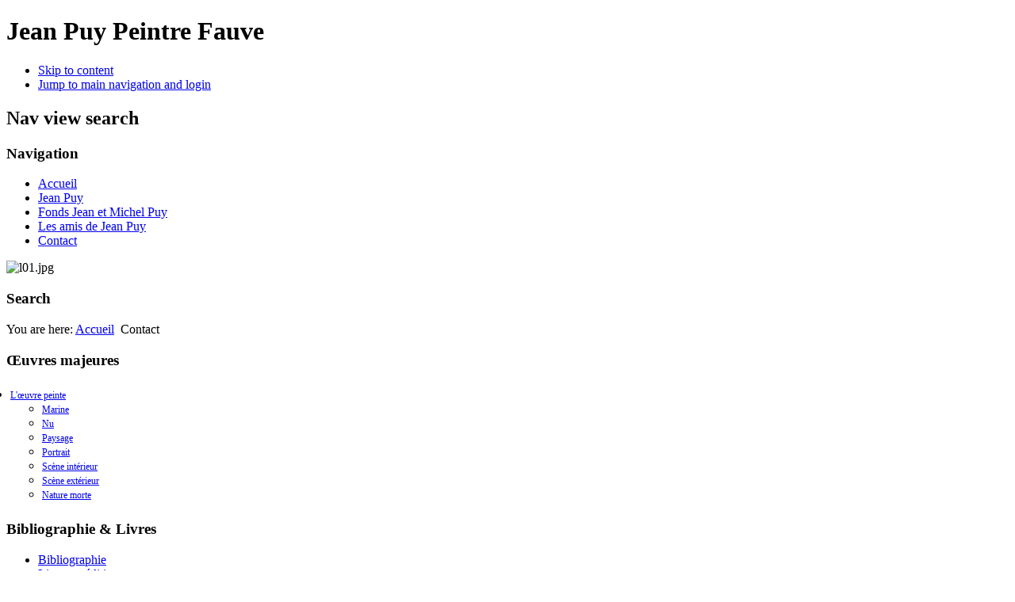

--- FILE ---
content_type: text/html; charset=utf-8
request_url: https://jean-puy.com/en/contacter-l-association-des-amis-de-jean-puy
body_size: 6333
content:
<!DOCTYPE html PUBLIC "-//W3C//DTD XHTML 1.0 Transitional//EN" "http://www.w3.org/TR/xhtml1/DTD/xhtml1-transitional.dtd">
<html xmlns="http://www.w3.org/1999/xhtml" xml:lang="en-gb" lang="en-gb" dir="ltr" >
<head>
  <base href="https://jean-puy.com/en/contacter-l-association-des-amis-de-jean-puy" />
  <meta http-equiv="content-type" content="text/html; charset=utf-8" />
  <meta name="keywords" content="fauve, peintre, jean, puy, roanne, peintre, france, toile, tableau" />
  <meta name="robots" content="index, follow" />
  <meta name="author" content="Brigitte Rocher" />
  <meta name="description" content="Contactez l'association des amis de Jean Puy" />
  <meta name="generator" content="Joomla! - Open Source Content Management" />
  <title>Contact</title>
  <link href="/templates/beez_20/favicon.ico" rel="shortcut icon" type="image/vnd.microsoft.icon" />
  <link href="https://jean-puy.com/en/component/search/?Itemid=111&amp;format=opensearch" rel="search" title="Search JeanPuy et le Fauvisme" type="application/opensearchdescription+xml" />
  <link rel="stylesheet" href="/plugins/system/jcemediabox/css/jcemediabox.css?1d12bb5a40100bbd1841bfc0e498ce7b" type="text/css" />
  <link rel="stylesheet" href="/plugins/system/jcemediabox/themes/standard/css/style.css?50fba48f56052a048c5cf30829163e4d" type="text/css" />
  <link rel="stylesheet" href="/templates/system/css/system.css" type="text/css" />
  <link rel="stylesheet" href="/templates/beez_20/css/position.css" type="text/css" media="screen,projection"  />
  <link rel="stylesheet" href="/templates/beez_20/css/layout.css" type="text/css" media="screen,projection"  />
  <link rel="stylesheet" href="/templates/beez_20/css/print.css" type="text/css" media="print"  />
  <link rel="stylesheet" href="/templates/beez_20/css/general.css" type="text/css" />
  <link rel="stylesheet" href="/templates/beez_20/css/personal.css" type="text/css" />
  <link rel="stylesheet" href="https://jean-puy.com/modules/mod_accordeonck/themes/simple/mod_accordeonck_css.php?cssid=accordeonck64713" type="text/css" />
  <link rel="stylesheet" href="/media/com_acymailing/css/module_default.css?v=1491376834" type="text/css" />
  <style type="text/css">
#accordeonck64713 li a.toggler { background: url(https://jean-puy.com/images/mod_accordeonck/assets/icon-plus.jpg) right center no-repeat !important; }
	#accordeonck64713 li a.toggler.open { background: url(https://jean-puy.com/images/mod_accordeonck/assets/icon-bas.jpg) right center no-repeat !important; }
	#accordeonck64713 li ul li ul li ul { border:none !important; padding-top:0px !important; padding-bottom:0px !important; }#accordeonck64713 { padding: 5px; } #accordeonck64713 li.level1 { -moz-border-radius: 0px 0px 0px 0px;-webkit-border-radius: 0px 0px 0px 0px;border-radius: 0px 0px 0px 0px; } #accordeonck64713 li.level1 > a { font-size: 12px; } #accordeonck64713 li.level1 > a:hover {  } #accordeonck64713 li.level1 > a span.accordeonckdesc { font-size: 10px; } #accordeonck64713 li.level2 { -moz-border-radius: 0px 0px 0px 0px;-webkit-border-radius: 0px 0px 0px 0px;border-radius: 0px 0px 0px 0px; } #accordeonck64713 li.level2 > a { font-size: 12px; } #accordeonck64713 li.level2 > a:hover {  } #accordeonck64713 li.level2 > a span.accordeonckdesc { font-size: 10px; } #accordeonck64713 li.level3 { -moz-border-radius: 0px 0px 0px 0px;-webkit-border-radius: 0px 0px 0px 0px;border-radius: 0px 0px 0px 0px; } #accordeonck64713 li.level3 a { font-size: 12px; } #accordeonck64713 li.level3 a:hover {  } #accordeonck64713 li.level3 a span.accordeonckdesc { font-size: 10px; } 
  </style>
  <script src="/media/system/js/mootools-core.js" type="text/javascript"></script>
  <script src="/media/system/js/core.js" type="text/javascript"></script>
  <script src="/media/system/js/caption.js" type="text/javascript"></script>
  <script src="/plugins/system/jcemediabox/js/jcemediabox.js?0c56fee23edfcb9fbdfe257623c5280e" type="text/javascript"></script>
  <script src="/media/system/js/mootools-more.js" type="text/javascript"></script>
  <script src="/templates/beez_20/javascript/md_stylechanger.js" type="text/javascript"></script>
  <script src="/templates/beez_20/javascript/hide.js" type="text/javascript"></script>
  <script src="https://jean-puy.com/modules/mod_accordeonck/assets/mod_accordeonck.js" type="text/javascript"></script>
  <script src="/media/com_acymailing/js/acymailing_module.js?v=570" type="text/javascript" async="async"></script>
  <script type="text/javascript">
window.addEvent('load', function() {
				new JCaption('img.caption');
			});JCEMediaBox.init({popup:{width:"",height:"",legacy:0,lightbox:0,shadowbox:0,resize:1,icons:1,overlay:1,overlayopacity:0.8,overlaycolor:"#000000",fadespeed:500,scalespeed:500,hideobjects:0,scrolling:"fixed",close:2,labels:{'close':'Close','next':'Next','previous':'Previous','cancel':'Cancel','numbers':'{$current} of {$total}'},cookie_expiry:"",google_viewer:0},tooltip:{className:"tooltip",opacity:0.8,speed:150,position:"br",offsets:{x: 16, y: 16}},base:"/",imgpath:"plugins/system/jcemediabox/img",theme:"standard",themecustom:"",themepath:"plugins/system/jcemediabox/themes",mediafallback:0,mediaselector:"audio,video"});window.addEvent('domready', function() {new accordeonMenuCK(document.getElement('#accordeonck64713'),{fadetransition : false,eventtype : 'click',mooTransition : 'linear',menuID : 'accordeonck64713',imagePlus : 'https://jean-puy.com/images/mod_accordeonck/assets/icon-plus.jpg',imageMinus : 'https://jean-puy.com/images/mod_accordeonck/assets/icon-bas.jpg',mooDuree : 500});});	if(typeof acymailing == 'undefined'){
					var acymailing = Array();
				}
				acymailing['NAMECAPTION'] = 'Nom et Prénom';
				acymailing['NAME_MISSING'] = 'Please enter your name';
				acymailing['EMAILCAPTION'] = 'E-mail';
				acymailing['VALID_EMAIL'] = 'Please enter a valid e-mail address';
				acymailing['ACCEPT_TERMS'] = 'Please check the Terms and Conditions';
				acymailing['CAPTCHA_MISSING'] = 'The captcha is invalid, please try again';
				acymailing['NO_LIST_SELECTED'] = 'Please select the lists you want to subscribe to';
		
  </script>


<!--[if lte IE 6]>
<link href="/templates/beez_20/css/ieonly.css" rel="stylesheet" type="text/css" />
<style type="text/css">
#line {
	width:98% ;
}
.logoheader {
	height:200px;
}
#header ul.menu {
	display:block !important;
	width:98.2% ;
}
</style>
<![endif]-->

<!--[if IE 7]>
<link href="/templates/beez_20/css/ie7only.css" rel="stylesheet" type="text/css" />
<![endif]-->

<script type="text/javascript">
	var big ='72%';
	var small='53%';
	var altopen='is open';
	var altclose='is closed';
	var bildauf='/templates/beez_20/images/plus.png';
	var bildzu='/templates/beez_20/images/minus.png';
	var rightopen='Open info';
	var rightclose='Close info';
	var fontSizeTitle='Font size';
	var bigger='Bigger';
	var reset='Reset';
	var smaller='Smaller';
	var biggerTitle='Increase size';
	var resetTitle='Revert styles to default';
	var smallerTitle='Decrease size';
</script>

</head>

<body>

<div id="all">
        <div id="back">
                <div id="header">
                                <div class="logoheader">
                                        <h1 id="logo">

                                                                                                                        Jean Puy Peintre Fauve                                                                                <span class="header1">
                                                                                </span></h1>
                                </div><!-- end logoheader -->
                                        <ul class="skiplinks">
                                                <li><a href="#main" class="u2">Skip to content</a></li>
                                                <li><a href="#nav" class="u2">Jump to main navigation and login</a></li>
                                                                                    </ul>
                                        <h2 class="unseen">Nav view search</h2>
                                        <h3 class="unseen">Navigation</h3>
                                        
<ul class="menu">
<li class="item-101"><a href="/en/" title="Jean Puy peintre fauve" >Accueil</a></li><li class="item-107"><a href="/en/jean-puy-son-histoire" >Jean Puy</a></li><li class="item-108"><a href="/en/fonds-jean-et-michel-puy" >Fonds Jean et Michel Puy</a></li><li class="item-109"><a href="/en/l-association-les-amis-de-jean-puy" >Les amis de Jean Puy</a></li><li class="item-111 current active"><a href="/en/contacter-l-association-des-amis-de-jean-puy" >Contact</a></li></ul>
<div class="random-image">
	<img src="/images/diaporama-entete/l01.jpg" alt="l01.jpg" width="1145" height="170" /></div>

                                        <div id="line">
                                        <div id="fontsize"></div>
                                        <h3 class="unseen">Search</h3>
                                        
                                        </div> <!-- end line -->


                        </div><!-- end header -->
                        <div id="contentarea">
                                        <div id="breadcrumbs">

                                                        
<div class="breadcrumbs">
<span class="showHere">You are here: </span><a href="/en/" class="pathway">Accueil</a> <img src="/templates/beez_20/images/system/arrow.png" alt=""  /> <span>Contact</span></div>


                                        </div>

                                        

                                                        <div class="left1 leftbigger" id="nav">
                                                   <div class="moduletable">
 <h3><span
	class="backh"><span class="backh2"><span class="backh3">Œuvres majeures</span></span></span></h3>
 <div class="accordeonck ">
<ul class="menu" id="accordeonck64713">
<li id="item-137" class="deeper parent  level1"><a class="toggler toggler_1  "href="javascript:void(0);" >L'œuvre peinte</a><ul class="content_1"><li id="item-139" class="level2"><a href="/en/oeuvre-peinte-jean-puy/peinture-marine-jean-puy" >Marine</a></li><li id="item-146" class="level2"><a href="/en/oeuvre-peinte-jean-puy/peinture-nu-jean-puy" >Nu</a></li><li id="item-147" class="level2"><a href="/en/oeuvre-peinte-jean-puy/peinture-paysage-jean-puy" >Paysage</a></li><li id="item-148" class="level2"><a href="/en/oeuvre-peinte-jean-puy/peinture-portrait-jean-puy" >Portrait</a></li><li id="item-149" class="level2"><a href="/en/oeuvre-peinte-jean-puy/peinture-scene-interieur-jean-puy" >Scène intérieur</a></li><li id="item-150" class="level2"><a href="/en/oeuvre-peinte-jean-puy/peinture-scene-exterieur-jean-puy" >Scène extérieur</a></li><li id="item-151" class="level2"><a href="/en/oeuvre-peinte-jean-puy/peinture-nature-morte-jean-puy" >Nature morte</a></li></ul></li></ul></div>
</div>
<div class="moduletable">
 <h3><span
	class="backh"><span class="backh2"><span class="backh3">Bibliographie & Livres</span></span></span></h3>
 
<ul class="menu">
<li class="item-112"><a href="/en/bibliographie-peintre-jean-puy" >Bibliographie</a></li><li class="item-118"><a href="/en/livres-et-editions-sur-le-peintre-jean-puy" >Livres et éditions</a></li><li class="item-152"><a href="/en/videos-du-peintre-jean-puy" >Jean Puy vidéos</a></li></ul>
</div>
<div class="moduletable">
 <h3><span
	class="backh"><span class="backh2"><span class="backh3">Expositions & Musées</span></span></span></h3>
 
<ul class="menu">
<li class="item-119"><a href="/en/expositions-du-peintre-jean-puy" >Expositions du peintre</a></li><li class="item-140"><a href="/en/toiles-dans-les-musees-en-france-jean-puy" >Musées de France</a></li><li class="item-144"><a href="/en/toiles-dans-les-musees-a-l-etranger-jean-puy" >Musées à l'étranger</a></li></ul>
</div>
<div class="moduletable">
 <h3><span
	class="backh"><span class="backh2"><span class="backh3">Expertise Jean Puy</span></span></span></h3>
 
<ul class="menu">
<li class="item-241"><a href="/en/expertiser-son-jean-puy" >L'expertise Jean Puy</a></li></ul>
</div>
<div class="moduletable">
 <h3><span
	class="backh"><span class="backh2"><span class="backh3">Adhésions & Inscriptions</span></span></span></h3>
 
<ul class="menu">
<li class="item-133"><a href="/en/adhesion-a-l-association-jean-puy" >Adhésion à l'association</a></li><li class="item-145"><a href="/en/commander-le-catalogue-raisonne-jean-puy" >Commander le Catalogue Raisonné</a></li><li class="item-141"><a href="/en/envoyer-oeuvre-jean-puy" >Envoyer votre oeuvre de Jean Puy</a></li><li class="item-231"><a href="/en/information-jean-puy" title="Information Jean Puy" >News letter Jean Puy</a></li><li class="item-240"><a href="/en/expertise-de-jean-puy" >Expertise Jean Puy</a></li></ul>
</div>
<div class="moduletable">
 <h3><span
	class="backh"><span class="backh2"><span class="backh3">Rechercher dans le site</span></span></span></h3>
 <form action="/en/contacter-l-association-des-amis-de-jean-puy" method="post">
	<div class="search">
		<label for="mod-search-searchword">Search...</label><input name="searchword" id="mod-search-searchword" maxlength="20"  class="inputbox" type="text" size="20" value="Search..."  onblur="if (this.value=='') this.value='Search...';" onfocus="if (this.value=='Search...') this.value='';" /><input type="submit" value="Search" class="button" onclick="this.form.searchword.focus();"/>	<input type="hidden" name="task" value="search" />
	<input type="hidden" name="option" value="com_search" />
	<input type="hidden" name="Itemid" value="111" />
	</div>
</form>
</div>
<div class="moduletable">
 <h3><span
	class="backh"><span class="backh2"><span class="backh3">Facebook</span></span></span></h3>
 <div class="simplfb">
	<div class="row-fluid">
		<style type="text/css">#fb-root {display: none;} .fb_iframe_widget, .fb_iframe_widget span, .fb_iframe_widget span iframe[style] {width: 100% !important; } .fb_border { width: 100%; padding: px; background-color: #FFF; overflow: hidden; } </style><div class="fb_border"><div id="fb-root"></div><script>(function(d, s, id) {  var js, fjs = d.getElementsByTagName(s)[0];  if (d.getElementById(id)) return;  js = d.createElement(s); js.id = id;  js.src = "//connect.facebook.net/fr_FR/sdk.js#xfbml=1&version=v2.6&appId=https://www.facebook.com/jeanpuy.art/?fref=ts";  fjs.parentNode.insertBefore(js, fjs);}(document, 'script', 'facebook-jssdk'));</script><div class="fb-like" data-href="https://www.facebook.com/jeanpuy.art/?fref=ts" data-kid-directed-site="true" data-width="" colorscheme="light" data-layout="standard" data-ref="" data-action="like" data-show-faces="true" data-share="true"></div></div>	</div>
</div></div>
<div class="moduletable">
 <h3><span
	class="backh"><span class="backh2"><span class="backh3">Inscription newsletter</span></span></span></h3>
 <div class="acymailing_module" id="acymailing_module_formAcymailing83941">
	<div class="acymailing_fulldiv" id="acymailing_fulldiv_formAcymailing83941"  >
		<form id="formAcymailing83941" action="/en/contacter-l-association-des-amis-de-jean-puy" onsubmit="return submitacymailingform('optin','formAcymailing83941', 0)" method="post" name="formAcymailing83941"  >
		<div class="acymailing_module_form" >
						<table class="acymailing_form">
				<tr>
												<td class="acyfield_name acy_requiredField">
								<input id="user_name_formAcymailing83941"  onfocus="if(this.value == 'Nom et Prénom') this.value = '';" onblur="if(this.value=='') this.value='Nom et Prénom';" class="inputbox" type="text" name="user[name]" style="width:80%" value="Nom et Prénom" title="Nom et Prénom"/>
							</td> </tr><tr>							<td class="acyfield_email acy_requiredField">
								<input id="user_email_formAcymailing83941"  onfocus="if(this.value == 'E-mail') this.value = '';" onblur="if(this.value=='') this.value='E-mail';" class="inputbox" type="text" name="user[email]" style="width:80%" value="E-mail" title="E-mail"/>
							</td> </tr><tr>
					
					<td  class="acysubbuttons">
												<input class="button subbutton btn btn-primary" type="submit" value="Subscribe" name="Submit" onclick="try{ return submitacymailingform('optin','formAcymailing83941', 0); }catch(err){alert('The form could not be submitted '+err);return false;}"/>
											</td>
				</tr>
			</table>
						<input type="hidden" name="ajax" value="0" />
			<input type="hidden" name="acy_source" value="module_101" />
			<input type="hidden" name="ctrl" value="sub"/>
			<input type="hidden" name="task" value="notask"/>
			<input type="hidden" name="redirect" value="https%3A%2F%2Fjean-puy.com%2Fen%2Fcontacter-l-association-des-amis-de-jean-puy"/>
			<input type="hidden" name="redirectunsub" value="https%3A%2F%2Fjean-puy.com%2Fen%2Fcontacter-l-association-des-amis-de-jean-puy"/>
			<input type="hidden" name="option" value="com_acymailing"/>
						<input type="hidden" name="hiddenlists" value="5,3,1"/>
			<input type="hidden" name="acyformname" value="formAcymailing83941" />
									</div>
		</form>
	</div>
	</div>
</div>

                                                                
                                                                


                                                        </div><!-- end navi -->
               
                                        <div id="wrapper2" >

                                                <div id="main">

                                                
                                                        
<div id="system-message-container">
</div>
                                                        <div class="item-page">

	<h2>
			Contacter l'association des amis de Jean Puy		</h2>

	<ul class="actions">
						<li class="print-icon">
			<a href="/en/contacter-l-association-des-amis-de-jean-puy?tmpl=component&amp;print=1&amp;page=" title="Print" onclick="window.open(this.href,'win2','status=no,toolbar=no,scrollbars=yes,titlebar=no,menubar=no,resizable=yes,width=640,height=480,directories=no,location=no'); return false;" rel="nofollow"><img src="/media/system/images/printButton.png" alt="Print"  /></a>			</li>
		
					<li class="email-icon">
			<a href="/en/component/mailto/?tmpl=component&amp;template=beez_20&amp;link=0c2aef5987f751de1506d03d0e651c6f0035847b" title="Email" onclick="window.open(this.href,'win2','width=400,height=350,menubar=yes,resizable=yes'); return false;"><img src="/media/system/images/emailButton.png" alt="Email"  /></a>			</li>
		
		
	
	</ul>







<p><span style="color: #00507d; font-size: 1.2em;">Expertise des oeuvres de Jean Puy </span><br /> • Hervé Labrid (Paris), coordonnateur du comité Membre de l'Union française des experts (UFE)<br /> Tel : 06 07 45 51 15<br /><span style="color: #3366ff; text-decoration: underline;">Courriel</span>&nbsp;:&nbsp;
 <script type='text/javascript'>
 <!--
 var prefix = '&#109;a' + 'i&#108;' + '&#116;o';
 var path = 'hr' + 'ef' + '=';
 var addy40851 = 'h&#101;rv&#101;.l&#97;br&#105;d' + '&#64;';
 addy40851 = addy40851 + 'j&#101;&#97;n-p&#117;y' + '&#46;' + 'c&#111;m?s&#117;bj&#101;ct=C&#111;nt&#97;ct%20p&#97;r%20l&#101;%20s&#105;t&#101;%20&#105;nt&#101;rn&#101;t%20J&#101;&#97;n%20P&#117;y';
 var addy_text40851 = 'h&#101;rv&#101;.l&#97;br&#105;d' + '&#64;' + 'j&#101;&#97;n-p&#117;y' + '&#46;' + 'c&#111;m';
 document.write('<a ' + path + '\'' + prefix + ':' + addy40851 + '\'>');
 document.write(addy_text40851);
 document.write('<\/a>');
 //-->\n </script><script type='text/javascript'>
 <!--
 document.write('<span style=\'display: none;\'>');
 //-->
 </script>This email address is being protected from spambots. You need JavaScript enabled to view it.
 <script type='text/javascript'>
 <!--
 document.write('</');
 document.write('span>');
 //-->
 </script></p>
<p>• Marion Chatillon-Limouzi (Lyon)<br /> Tel :&nbsp;06 23 75 46 78<br /><span style="text-decoration: underline;"><span style="color: #3366ff; text-decoration: underline;">Courriel</span></span> : <a href="mailto:
 <script type='text/javascript'>
 <!--
 var prefix = '&#109;a' + 'i&#108;' + '&#116;o';
 var path = 'hr' + 'ef' + '=';
 var addy59696 = 'm&#97;r&#105;&#111;n.ch&#97;t&#105;ll&#111;n' + '&#64;';
 addy59696 = addy59696 + 'j&#101;&#97;n-p&#117;y' + '&#46;' + 'c&#111;m';
 document.write('<a ' + path + '\'' + prefix + ':' + addy59696 + '\'>');
 document.write(addy59696);
 document.write('<\/a>');
 //-->\n </script><script type='text/javascript'>
 <!--
 document.write('<span style=\'display: none;\'>');
 //-->
 </script>This email address is being protected from spambots. You need JavaScript enabled to view it.
 <script type='text/javascript'>
 <!--
 document.write('</');
 document.write('span>');
 //-->
 </script>?subject=Contact%20par%20le%20site%20internet%20de%20Jean%20Puy"></a>
 <script type='text/javascript'>
 <!--
 var prefix = '&#109;a' + 'i&#108;' + '&#116;o';
 var path = 'hr' + 'ef' + '=';
 var addy61883 = 'm&#97;r&#105;&#111;n.ch&#97;t&#105;ll&#111;n' + '&#64;';
 addy61883 = addy61883 + 'j&#101;&#97;n-p&#117;y' + '&#46;' + 'c&#111;m';
 var addy_text61883 = 'm&#97;r&#105;&#111;n.ch&#97;t&#105;ll&#111;n' + '&#64;' + 'j&#101;&#97;n-p&#117;y' + '&#46;' + 'c&#111;m';
 document.write('<a ' + path + '\'' + prefix + ':' + addy61883 + '\'>');
 document.write(addy_text61883);
 document.write('<\/a>');
 //-->\n </script><script type='text/javascript'>
 <!--
 document.write('<span style=\'display: none;\'>');
 //-->
 </script>This email address is being protected from spambots. You need JavaScript enabled to view it.
 <script type='text/javascript'>
 <!--
 document.write('</');
 document.write('span>');
 //-->
 </script></p>
<p>&nbsp;</p>
<p>• Brigitte Rocher (Roanne)</p>
<p>Tel : 06 03 54 48 25&nbsp;</p>
<p>&nbsp;</p>
<p><span style="color: #00507d; font-size: 1.2em;">Informations sur le peintre et son oeuvre <br /> </span>• Marion Chatillon-Limouzi<br /> Tel : 06 23 75 46 78</p>
<p><span style="text-decoration: underline;"><span style="color: #3366ff; text-decoration: underline;">Courriel</span></span> :&nbsp;
 <script type='text/javascript'>
 <!--
 var prefix = '&#109;a' + 'i&#108;' + '&#116;o';
 var path = 'hr' + 'ef' + '=';
 var addy20367 = 'm&#97;r&#105;&#111;n.ch&#97;t&#105;ll&#111;n' + '&#64;';
 addy20367 = addy20367 + 'j&#101;&#97;n-p&#117;y' + '&#46;' + 'c&#111;m?s&#117;bj&#101;ct=C&#111;nt&#97;ct%20p&#97;r%20l&#101;%20s&#105;t&#101;%20&#105;nt&#101;rn&#101;t%20d&#101;%20J&#101;&#97;n%20P&#117;y';
 var addy_text20367 = 'm&#97;r&#105;&#111;n.ch&#97;t&#105;ll&#111;n' + '&#64;' + 'j&#101;&#97;n-p&#117;y' + '&#46;' + 'c&#111;m';
 document.write('<a ' + path + '\'' + prefix + ':' + addy20367 + '\'>');
 document.write(addy_text20367);
 document.write('<\/a>');
 //-->\n </script><script type='text/javascript'>
 <!--
 document.write('<span style=\'display: none;\'>');
 //-->
 </script>This email address is being protected from spambots. You need JavaScript enabled to view it.
 <script type='text/javascript'>
 <!--
 document.write('</');
 document.write('span>');
 //-->
 </script></p>
<p><span style="color: #00507d; font-size: 1.2em;">Présidente<br /></span>• Sylvie Buisson<br />Tel : 06 76 35 79 46&nbsp;<br />Courriel&nbsp;:&nbsp;
 <script type='text/javascript'>
 <!--
 var prefix = '&#109;a' + 'i&#108;' + '&#116;o';
 var path = 'hr' + 'ef' + '=';
 var addy9820 = 'sylv&#105;&#101;-b&#117;&#105;ss&#111;n' + '&#64;';
 addy9820 = addy9820 + 'j&#101;&#97;n-p&#117;y' + '&#46;' + 'c&#111;m';
 var addy_text9820 = 'sylv&#105;&#101;-b&#117;&#105;ss&#111;n' + '&#64;' + 'j&#101;&#97;n-p&#117;y' + '&#46;' + 'c&#111;m';
 document.write('<a ' + path + '\'' + prefix + ':' + addy9820 + '\'>');
 document.write(addy_text9820);
 document.write('<\/a>');
 //-->\n </script><script type='text/javascript'>
 <!--
 document.write('<span style=\'display: none;\'>');
 //-->
 </script>This email address is being protected from spambots. You need JavaScript enabled to view it.
 <script type='text/javascript'>
 <!--
 document.write('</');
 document.write('span>');
 //-->
 </script></p>
<p><br /> <span style="color: #00507d; font-size: 1.2em;">Administration</span><br /> • Brigitte et Jean-Luc Rocher<br /> Tel : 06 03 54 48 25<br />
 <script type='text/javascript'>
 <!--
 var prefix = '&#109;a' + 'i&#108;' + '&#116;o';
 var path = 'hr' + 'ef' + '=';
 var addy92246 = 'c&#111;nt&#97;ct' + '&#64;';
 addy92246 = addy92246 + 'j&#101;&#97;n-p&#117;y' + '&#46;' + 'c&#111;m?s&#117;bj&#101;ct=C&#111;nt&#97;ct%20p&#97;r%20l&#101;%20s&#105;t&#101;%20&#105;nt&#101;rn&#101;t%20d&#101;%20J&#101;&#97;n%20P&#117;y';
 var addy_text92246 = 'Courriel';
 document.write('<a ' + path + '\'' + prefix + ':' + addy92246 + '\'>');
 document.write(addy_text92246);
 document.write('<\/a>');
 //-->\n </script><script type='text/javascript'>
 <!--
 document.write('<span style=\'display: none;\'>');
 //-->
 </script>This email address is being protected from spambots. You need JavaScript enabled to view it.
 <script type='text/javascript'>
 <!--
 document.write('</');
 document.write('span>');
 //-->
 </script> : 
 <script type='text/javascript'>
 <!--
 var prefix = '&#109;a' + 'i&#108;' + '&#116;o';
 var path = 'hr' + 'ef' + '=';
 var addy9531 = 'r&#111;ch&#101;rbr&#105;g&#105;tt&#101;' + '&#64;';
 addy9531 = addy9531 + 'gm&#97;&#105;l' + '&#46;' + 'c&#111;m';
 var addy_text9531 = 'r&#111;ch&#101;rbr&#105;g&#105;tt&#101;' + '&#64;' + 'gm&#97;&#105;l' + '&#46;' + 'c&#111;m';
 document.write('<a ' + path + '\'' + prefix + ':' + addy9531 + '\'>');
 document.write(addy_text9531);
 document.write('<\/a>');
 //-->\n </script><script type='text/javascript'>
 <!--
 document.write('<span style=\'display: none;\'>');
 //-->
 </script>This email address is being protected from spambots. You need JavaScript enabled to view it.
 <script type='text/javascript'>
 <!--
 document.write('</');
 document.write('span>');
 //-->
 </script></p>
	
</div>


                                                </div><!-- end main -->

                                        </div><!-- end wrapper -->

                                
                        
                                <div class="wrap"></div>

                                </div> <!-- end contentarea -->

                        </div><!-- back -->

                </div><!-- all -->

                <div id="footer-outer">
                        
                        <div id="footer-sub">


                                <div id="footer">

                                        
<ul class="menupiedpage">
<li class="item-136"><a href="/en/plan-du-site-jean-puy" >Plan du site</a></li><li class="item-134"><a href="/en/2012-04-27-09-51-49" >---</a></li></ul>

                                        <p>
                                                Powered by <a href="http://www.joomla.org/">Joomla!&#174;</a>
                                        </p>


                                </div><!-- end footer -->

                        </div>

                </div>
				
        </body>
</html>
